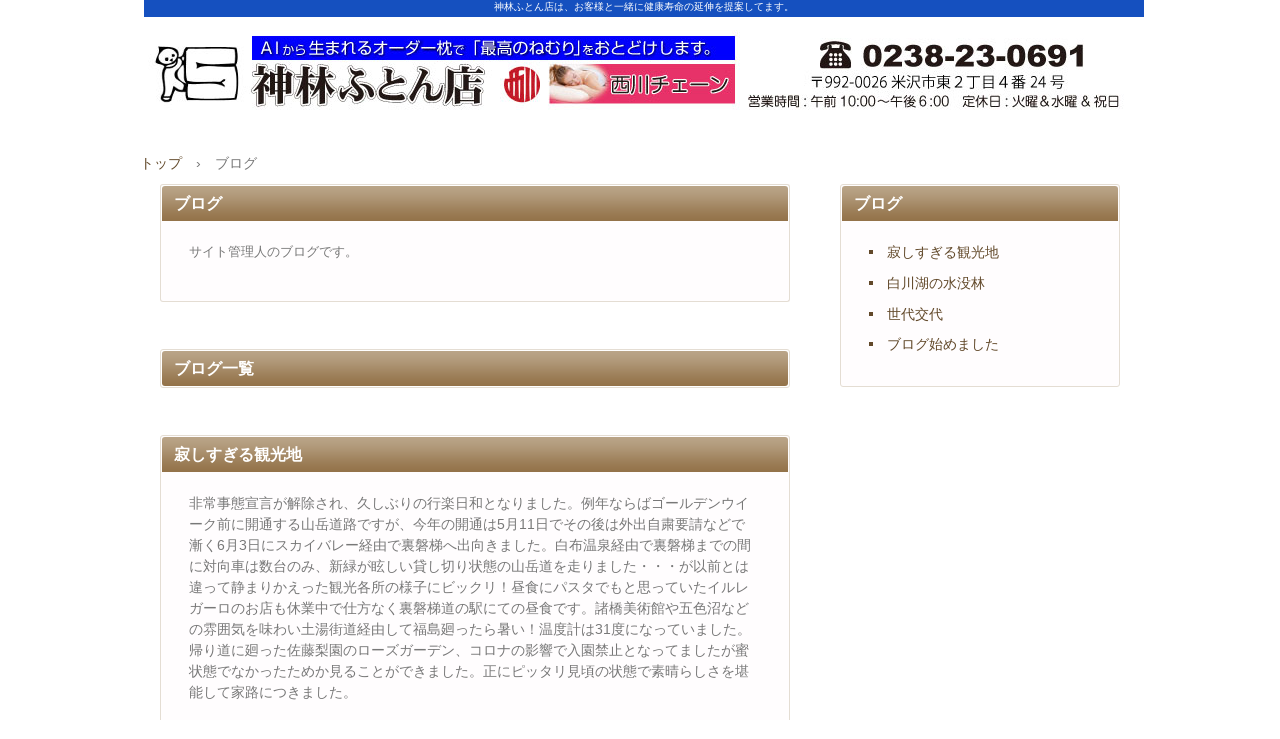

--- FILE ---
content_type: text/html
request_url: http://kanba.jp/blog.html
body_size: 9476
content:
<!DOCTYPE html>
<html lang="ja">
<head>
<meta charset="UTF-8">
<meta name="viewport" content="width=device-width, initial-scale=1">
<title>ブログ | 神林ふとん店</title><!--[if lt IE 9]>
<script src="html5.js" type="text/javascript"></script>
<![endif]-->
<link rel="stylesheet" type="text/css" href="style.css"></head>
<body class="basic2" id="hpb-sp-23-10011-04">
<div id="page" class="site">
<header id="masthead" class="site-header sp-part-top sp-header2" role="banner">
<div id="masthead-inner" class="sp-part-top sp-header-inner">
<div id="sp-site-branding2-1" class="sp-part-top sp-site-branding2">
<h1 class="site-title sp-part-top sp-site-title" id=""><a href="index.html">神林ふとん店</a></h1>
<h2 class="site-description sp-part-top sp-catchphrase" id="">神林ふとん店は、お客様と一緒に健康寿命の延伸を提案してます。</h2>
<div class="extra sp-part-top sp-site-branding-extra" id="sp-site-branding-extra-1">
<p class="tel paragraph"> </p></div></div></div></header>
<div id="main" class="site-main sp-part-top sp-main">
<div id="contenthead" class="sp-part-top sp-content-header">
<div id="breadcrumb-list" itemscope="" itemtype="http://schema.org/BreadcrumbList" class="sp-part-top sp-bread-crumb">
<div itemprop="itemListElement" itemscope="" itemtype="http://schema.org/ListItem"><a itemprop="item" href="index.html"><span itemprop="name">トップ</span></a>
<meta itemprop="position" content="1"></div>
<div>›</div>
<div itemprop="itemListElement" itemscope="" itemtype="http://schema.org/ListItem"><span itemprop="name">ブログ</span>
<meta itemprop="position" content="2"></div></div></div>
<div id="main-inner">
<div id="primary" class="content-area">
<div id="content" class="site-content sp-part-top sp-content page-blog" role="main">
<header id="sp-page-title-6" class="entry-header sp-part-top sp-page-title">
<h1 class="entry-title">ブログ</h1></header>
<article>
<div id="page-content" class="sp-part-top sp-block-container">
<p class="paragraph">サイト管理人のブログです。</p></div></article>
<div id="sp-wp-post-list-3" class="hpb-viewtype-full hpb-posttype-post sp-part-top sp-wp-post-list">
<h3><a href="posts/post_archive.html">ブログ一覧</a></h3>
<article>
<header>
<h4><a href="posts/post1.html">寂しすぎる観光地</a></h4></header>
<div class="entry-content sp-part-top sp-entry-content" id="sp-entry-content-1">
<p class="paragraph">非常事態宣言が解除され、久しぶりの行楽日和となりました。例年ならばゴールデンウイーク前に開通する山岳道路ですが、今年の開通は5月11日でその後は外出自粛要請などで<br>
漸く6月3日にスカイバレー経由で裏磐梯へ出向きました。白布温泉経由で裏磐梯までの間に対向車は数台のみ、新緑が眩しい貸し切り状態の山岳道を走りました・・・が以前とは違って静まりかえった観光各所の様子にビックリ！昼食にパスタでもと思っていたイルレガーロのお店も休業中で仕方なく裏磐梯道の駅にての昼食です。諸橋美術館や五色沼などの雰囲気を味わい土湯街道経由して福島廻ったら暑い！温度計は31度になっていました。帰り道に廻った佐藤梨園のローズガーデン、コロナの影響で入園禁止となってましたが蜜状態でなかったためか見ることができました。正にピッタリ見頃の状態で素晴らしさを堪能して家路につきました。</p>
<p class="paragraph">諸橋美術館：スペイン出身の画家「サルバドール・ダリ」の常設美術館</p><a style="display: block"><img id="sp-image-17" src="img/eOzudUJvTYq5Zsyu3XdlBg.jpg" class="sp-part-top sp-image"></a>
<p class="paragraph">コロナ感染症予防：美術館入り口の前に検温所と券売所が設けられていました</p><a style="display: block"><img id="sp-image-18" src="img/TW5yimE8QXquiicIwCo1yw.jpg" class="sp-part-top sp-image"></a>
<p class="paragraph">五色沼で最大の毘沙門沼、後ろに宝の山「会津磐梯山」が位置してます。</p><a style="display: block"><img id="sp-image-19" src="img/ODoVRd7XQAyR-pqosDQT0w.jpg" class="sp-part-top sp-image"></a>
<p class="paragraph">佐藤梨園のローズガーデンの様子、広すぎず狭すぎず内容が蜜のガーデンです。</p><a style="display: block"><img id="sp-image-20" src="img/32rebvI1QIapQNW_7wB5vA.jpg" class="sp-part-top sp-image"></a>
<p class="paragraph">佐藤梨園のローズガーデンはゆっくり見て約30分程度でした。次回は梨買いに！</p><a style="display: block"><img id="sp-image-21" src="img/W5nFdEYsStyB4TUG7QX5FA.jpg" class="sp-part-top sp-image"></a></div>
<footer>2020年06月04日</footer></article>
<article>
<header>
<h4><a href="posts/post.html">白川湖の水没林</a></h4></header>
<div class="entry-content sp-part-top sp-entry-content" id="sp-entry-content-2">
<p class="paragraph">残雪の飯豊連峰の朝焼けを撮りたいと思って通い続けた白川湖です｡例年５月の大型連休前後に行っていました｡本日の山形新聞に(ドローン)で撮影した白川湖の写真が掲載されていましたので午後３時頃に出向いて来ました｡今回スマホで撮影の写真と３年前の５月３日に撮影した写真です｡<br></p><a style="display: block"><img id="sp-image-22" src="img/8CGo2qJ3RcykVad3JnJcGg.jpg" class="sp-part-top sp-image"></a><a style="display: block"><img id="sp-image-23" src="img/shirakawa.jpg" class="sp-part-top sp-image"></a>
<p class="paragraph">　上の写真は2017年５月３日午前５時30分頃に撮影しました｡</p><a style="display: block"><img id="sp-image-24" src="img/shirakawa2.jpg" class="sp-part-top sp-image"></a>
<p class="paragraph">　上の写真は飯豊連峰の残雪と白川莊パークゴルフ内に咲く八重桜です｡<br>
　2015年５月１日に撮影しました｡</p></div>
<footer>2020年05月03日</footer></article>
<article>
<header>
<h4><a href="posts/blog2.html">世代交代</a></h4></header>
<div class="entry-content sp-part-top sp-entry-content" id="sp-entry-content-3">
<p class="paragraph">５月22日(水)　非常事態宣言発令中の定休日なので控えめのおでかけ!<br>
置賜さくら回廊の中で白鷹町にある｢釜の越桜｣樹齢800年と言われるエドヒガン桜です｡<br>
カメラに興味を持ち始めて以来、年に一度は欠かさず通い続けていました｡満開の頃には<br>
残雪が残る朝日連峰との組合わせがとても素敵です｡山形県指定天然記念物になっており<br>
ましたが2019年に指定解除になってしまいました｡<br><br>
2008年４月26日に撮影した釜の越さくら</p><a style="display: block"><img id="sp-image-25" src="img/B0039860.jpg" class="sp-part-top sp-image"></a>
<p class="paragraph">2020年４月22日にスマホで撮った釜の越さくら(全く花も付けず痛々しい感じです)</p><a style="display: block"><img id="sp-image-26" src="img/oa-G1f6VQrG7npsMIrFdGQ1.jpg" class="sp-part-top sp-image"></a></div>
<footer>2020年04月22日</footer></article>
<article>
<header>
<h4><a href="posts/blog1.html">ブログ始めました</a></h4></header>
<div class="entry-content sp-part-top sp-entry-content" id="sp-entry-content-4"><a style="display: block"><img id="sp-image-27" src="img/Wcsi5DM2TFWBlz-WIzhS2g1.jpg" class="sp-part-top sp-image"></a>
<p class="paragraph">新型コロナウイルス感染拡大防止のため営業時間を短縮し午後５時20分にて閉店しています｡その後免疫力増強のために裏の<br>
河川敷ウォーキング中での満開の桜!開花してから風の強い日が続いており漸く穏やかな陽気です｡<br><br></p></div>
<footer>2020年04月20日</footer></article></div></div></div></div>
<div id="sidebar2" class="sp-part-top sp-sidebar">
<div id="sp-wp-post-list-2" class="hpb-viewtype-title hpb-posttype-post sp-part-top sp-wp-post-list">
<h3><a href="posts/post_archive.html">ブログ</a></h3>
<ul>
  <li><a href="posts/post1.html">寂しすぎる観光地</a>
  <li><a href="posts/post.html">白川湖の水没林</a>
  <li><a href="posts/blog2.html">世代交代</a>
  <li><a href="posts/blog1.html">ブログ始めました</a></ul></div></div></div>
<footer id="colophon" class="site-footer sp-part-top sp-footer2" role="contentinfo">
<div id="colophon-inner" class="sp-part-top sp-footer-inner">
<nav id="sp-site-navigation-2" class="navigation-main sp-part-top sp-site-navigation minimal" role="navigation">
<h1 class="menu-toggle">メニュー</h1>
<div class="screen-reader-text skip-link"><a title="コンテンツへスキップ" href="#content">コンテンツへスキップ</a></div>
<ul id="menu-mainnav">
  <li class="menu-item"><a href="contact.html">お問い合わせ</a>
  <li class="menu-item"><a href="privacy.html">プライバシーポリシー</a></ul></nav>
<div id="sp-block-container-3" class="sp-part-top sp-block-container">
<p class="copyright paragraph">Copyright &copy; まくら堂 神林ふとん店, All rights reserved.</p></div></div></footer></div><script type="text/javascript" src="navigation.js"></script></body></html>